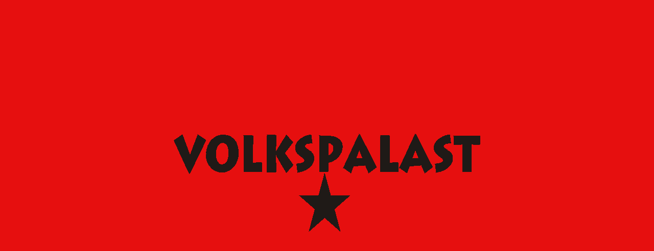

--- FILE ---
content_type: text/html
request_url: https://volkspalast.de/
body_size: 235
content:
<!DOCTYPE html>
<html lang="de">
  <head>
    <meta charset="utf-8">
    <meta name="viewport" content="width=device-width, initial-scale=1.0">
    <title>Volkspalast</title>
	<style>
	.container {
		position: absolute;
		top: 50%;
		left: 50%;
		-moz-transform: translateX(-50%) translateY(-50%);
		-webkit-transform: translateX(-50%) translateY(-50%);
		transform: translateX(-50%) translateY(-50%);
	}
	</style>
  </head>
  <body>
    <body bgcolor=#E60F0F>
		<div class="container">
			<p><img src="vp_background.gif" border=0></p>
		</div>
		</div> 
  </body>
</html>

